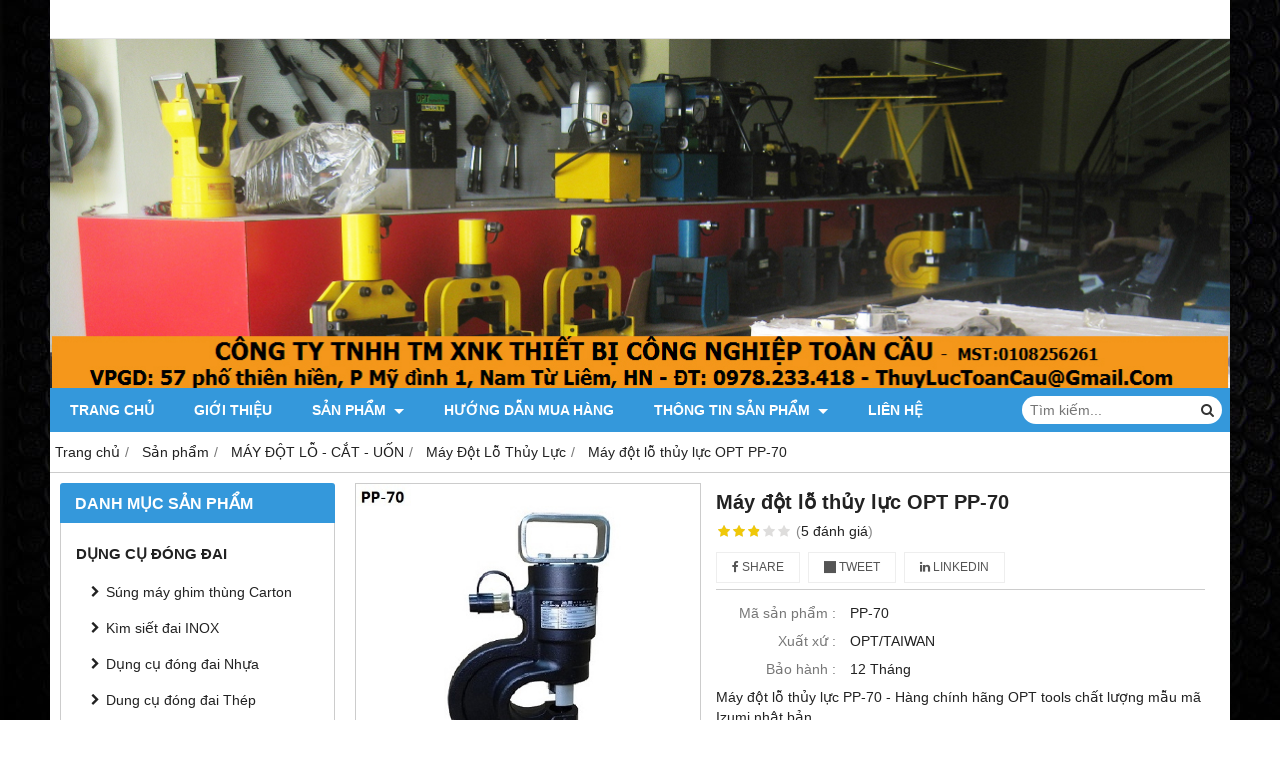

--- FILE ---
content_type: text/html; charset=utf-8
request_url: https://thuyluctoancau.com/may-dot-lo-thuy-luc-opt-pp-70-529391.html
body_size: 10655
content:
<!DOCTYPE html PUBLIC "-//W3C//DTD XHTML 1.0 Transitional//EN" "http://www.w3.org/TR/xhtml1/DTD/xhtml1-transitional.dtd"><html lang="vi" xmlns="http://www.w3.org/1999/xhtml"><head lang="vi" xml:lang="vi" xmlns:fb="http://ogp.me/ns/fb#">
    <meta charset="utf-8" />
    <meta http-equiv="content-type" content="text/html; charset=UTF-8" />
    <meta name="content-language" content="vi" />
    <meta http-equiv="X-UA-Compatible" content="IE=edge" />
    <link rel="shortcut icon" href="https://drive.gianhangvn.com/file/logo-cty-2376743j20930.jpg" />
    <meta name="robots" content="index, follow" />
    <meta name="robots" content="noodp, noydir" />
    <meta name="googlebot" content="index, follow" />
    <meta name="msnbot" content="index, follow" />
    <meta name="revisit-after" content="1 days" />
    <meta name="copyright" content="Copyright 2025" />
    <meta name="google-site-verification" content="mJWEQMzKN8C_Xwq8sJIRV52DRC5Azn2hqj6xAQkKiQI" />
    <!-- Global site tag (gtag.js) - Google Analytics -->
    <script async src="https://www.googletagmanager.com/gtag/js?id=UA-63936137-2"></script>
    <script>
        window.dataLayer = window.dataLayer || [];
        function gtag() { dataLayer.push(arguments); }
        gtag('js', new Date());
        gtag('config', 'UA-63936137-2');
    </script>
    <title>Máy đột lỗ thủy lực Opt PP-70 - ThuyLucToanCau.Com</title>
    <meta name="description" content="Máy đột lỗ thủy lực PP-70 chính hãng Opt - Taiwan là Máy đột lỗ cầm tay gọn nhẹ công lực cao, Chuyên Máy đột lỗ thủy lực Nhập từ hãng Tlp Opt giá tốt nhất" />
    <meta property="og:type" content="product" />
    <meta property="og:title" content="Máy đột lỗ thủy lực Opt PP-70 - ThuyLucToanCau.Com" />
    <meta property="og:description" content="Máy đột lỗ thủy lực PP-70 chính hãng Opt - Taiwan là Máy đột lỗ cầm tay gọn nhẹ công lực cao, Chuyên Máy đột lỗ thủy lực Nhập từ hãng Tlp Opt giá tốt nhất" />
    <meta property="og:url" content="https://thuyluctoancau.com/may-dot-lo-thuy-luc-opt-pp-70-529391.html" />
    <meta property="og:image" content="https://drive.gianhangvn.com/image/may-dot-lo-thuy-luc-opt-pp-70-433542j20930.jpg" />
    <meta property="og:image:type" content="image/jpg" />
    <meta property="og:image:width" content="945" />
    <meta property="og:image:height" content="351" />
    <meta property="og:image:alt" content="Máy đột lỗ thủy lực Opt PP-70 - ThuyLucToanCau.Com" />
    <link rel="canonical" href="https://thuyluctoancau.com/may-dot-lo-thuy-luc-opt-pp-70-529391.html" />
    <meta name="viewport" content="width=device-width, initial-scale=1" />
    <link rel="stylesheet" href="https://cloud.gianhangvn.com/css/common.min.css?v19">
    <link rel="stylesheet" href="https://cloud.gianhangvn.com/templates/0014/skin03/css/style.css">

</head>
<body>
    
    <section class="top group">
        <div class="container group">
            
        </div>
    </section>
    <section class="header group">
        <div class="container group">
            <div class="logo">
        <a title="" href=""><img class="img-logo lazyload" alt="" data-src="https://drive.gianhangvn.com/image/thuyluc-logo12-462040f20930-528182j20930.jpg" /></a>
    </div>
    <div class="banner">
        <a title="" href=""><img class="img-banner lazyload" alt="" data-src="https://drive.gianhangvn.com/image/image-1896709j20930.jpg" /></a>
    </div>
        </div>
    </section>
    <section class="menu group">
        <div class="container group">
            <a href="javascript:void(0);" class="navbar-toggle" data-toggle="collapse" data-target="#nav-menu-top"><span class="fa fa-bars"></span></a>
    <div class="navbar-collapse collapse" id="nav-menu-top">
        <ul class="nav navbar-nav">
                    <li>
                            <a href="/" title="Trang chủ">Trang chủ</a>
                        </li><li>
                            <a href="/gioi-thieu-329452n.html" title="Giới thiệu">Giới thiệu</a>
                        </li><li>
                            <a href="/san-pham.html" title="Sản phẩm">Sản phẩm <span class="caret"></span></a>
                <ul class="dropdown-menu">
                    <li>
                            <a href="/dung-cu-dong-dai-330404s.html" title="DỤNG CỤ ĐÓNG ĐAI">DỤNG CỤ ĐÓNG ĐAI <span class="caret"></span></a>
                <ul class="dropdown-menu">
                    <li>
                            <a href="/sung-may-ghim-thung-carton-330405s.html" title="Súng máy ghim thùng Carton">Súng máy ghim thùng Carton</a>
                        </li><li>
                            <a href="/kim-siet-dai-inox-330410s.html" title="Kìm siết đai INOX">Kìm siết đai INOX</a>
                        </li><li>
                            <a href="/dung-cu-dong-dai-nhua-330406s.html" title="Dụng cụ đóng đai Nhựa">Dụng cụ đóng đai Nhựa</a>
                        </li><li>
                            <a href="/dung-cu-dong-dai-thep-330407s.html" title="Dung cụ đóng đai Thép">Dung cụ đóng đai Thép</a>
                        </li><li>
                            <a href="/may-dong-dai-thep-khi-nen-332270s.html" title="Máy đóng đai thép khí nén">Máy đóng đai thép khí nén</a>
                        </li><li>
                            <a href="/keo-cat-day-dai-kim-kep-bo-dai-330408s.html" title="Kéo cắt dây đai, Kìm kẹp bọ đai">Kéo cắt dây đai, Kìm kẹp bọ đai</a>
                        </li>
                </ul>
                        </li><li>
                            <a href="/dung-cu-ep-dau-cos-330412s.html" title="DỤNG CỤ -  ÉP ĐẦU COS">DỤNG CỤ -  ÉP ĐẦU COS <span class="caret"></span></a>
                <ul class="dropdown-menu">
                    <li>
                            <a href="/kim-bam-cos-330411s.html" title="KÌM BẤM COS">KÌM BẤM COS</a>
                        </li><li>
                            <a href="/kim-ep-cos-thuy-luc-330413s.html" title="KÌM ÉP COS THỦY LỰC">KÌM ÉP COS THỦY LỰC</a>
                        </li><li>
                            <a href="/dau-ep-cos-thuy-luc-330414s.html" title="ĐẦU ÉP COS THỦY LỰC">ĐẦU ÉP COS THỦY LỰC</a>
                        </li><li>
                            <a href="/may-ep-cos-thuy-luc-pin-330415s.html" title="MÁY ÉP COS THỦY LỰC-PIN">MÁY ÉP COS THỦY LỰC-PIN</a>
                        </li>
                </ul>
                        </li><li>
                            <a href="/dung-cu-cat-cap-330416s.html" title="DỤNG CỤ - CẮT CÁP">DỤNG CỤ - CẮT CÁP <span class="caret"></span></a>
                <ul class="dropdown-menu">
                    <li>
                            <a href="/kim-cat-cap-330420s.html" title="KÌM CẮT CÁP">KÌM CẮT CÁP</a>
                        </li><li>
                            <a href="/kim-cat-cap-thuy-luc-330417s.html" title="KÌM CẮT CÁP THỦY LỰC">KÌM CẮT CÁP THỦY LỰC</a>
                        </li><li>
                            <a href="/dau-cat-cap-thuy-luc-330418s.html" title="ĐẦU CẮT CÁP THỦY LỰC">ĐẦU CẮT CÁP THỦY LỰC</a>
                        </li><li>
                            <a href="/may-cat-cap-thuy-luc-pin-330419s.html" title="MÁY CẮT CÁP THỦY LỰC-PIN">MÁY CẮT CÁP THỦY LỰC-PIN</a>
                        </li>
                </ul>
                        </li><li>
                            <a href="/dung-cu-cat-sat-thep-332201s.html" title="DỤNG CỤ - CẮT SẮT THÉP">DỤNG CỤ - CẮT SẮT THÉP <span class="caret"></span></a>
                <ul class="dropdown-menu">
                    <li>
                            <a href="/kim-cat-sat-thuy-luc-330422s.html" title="KÌM CẮT SẮT THỦY LỰC">KÌM CẮT SẮT THỦY LỰC</a>
                        </li><li>
                            <a href="/may-cat-sat-thuy-luc-332202s.html" title="MÁY CẮT SẮT THỦY LỰC">MÁY CẮT SẮT THỦY LỰC</a>
                        </li>
                </ul>
                        </li><li>
                            <a href="/may-dot-lo-cat-uon-330425s.html" title="MÁY ĐỘT LỖ - CẮT - UỐN">MÁY ĐỘT LỖ - CẮT - UỐN <span class="caret"></span></a>
                <ul class="dropdown-menu">
                    <li>
                            <a href="/may-dot-lo-thuy-luc-330426s.html" title="Máy Đột Lỗ Thủy Lực">Máy Đột Lỗ Thủy Lực</a>
                        </li><li>
                            <a href="/dau-cat-thanh-cai-thuy-luc-330427s.html" title="Đầu CẮT thanh cái thủy lực">Đầu CẮT thanh cái thủy lực</a>
                        </li><li>
                            <a href="/dau-uon-thanh-cai-thuy-luc-330428s.html" title="Đầu UỐN thanh cái thủy lực">Đầu UỐN thanh cái thủy lực</a>
                        </li><li>
                            <a href="/may-gia-cong-thanh-cai-330429s.html" title="MÁY GIA CÔNG THANH CÁI">MÁY GIA CÔNG THANH CÁI</a>
                        </li><li>
                            <a href="/may-dot-lo-ton-thuy-luc-330430s.html" title="Máy Đột lỗ tôn thủy lực">Máy Đột lỗ tôn thủy lực</a>
                        </li>
                </ul>
                        </li><li>
                            <a href="/may-uon-ong-thuy-luc-330431s.html" title="MÁY UỐN ỐNG THỦY LỰC">MÁY UỐN ỐNG THỦY LỰC</a>
                        </li><li>
                            <a href="/bom-thuy-luc-329958s.html" title="BƠM THỦY LỰC">BƠM THỦY LỰC <span class="caret"></span></a>
                <ul class="dropdown-menu">
                    <li>
                            <a href="/bom-tay-thuy-luc-330423s.html" title="BƠM TAY THỦY LỰC">BƠM TAY THỦY LỰC</a>
                        </li><li>
                            <a href="/may-bom-thuy-luc-330424s.html" title="MÁY BƠM THỦY LỰC">MÁY BƠM THỦY LỰC</a>
                        </li>
                </ul>
                        </li><li>
                            <a href="/cao-kich-thuy-luc-330433s.html" title="CẢO, KÍCH THỦY LỰC">CẢO, KÍCH THỦY LỰC <span class="caret"></span></a>
                <ul class="dropdown-menu">
                    <li>
                            <a href="/vam-cao-thuy-luc-3-chau-331540s.html" title="Vam Cảo Thủy Lực 3 chấu">Vam Cảo Thủy Lực 3 chấu</a>
                        </li><li>
                            <a href="/kich-thuy-luc-332247s.html" title="Kích Thủy Lực">Kích Thủy Lực</a>
                        </li>
                </ul>
                        </li><li>
                            <a href="/thiet-bi-nang-ha-330432s.html" title="THIẾT BỊ NÂNG HẠ">THIẾT BỊ NÂNG HẠ <span class="caret"></span></a>
                <ul class="dropdown-menu">
                    <li>
                            <a href="/pa-lang-xich-pa-lang-cap-331731s.html" title="Pa lăng Xích, Pa lăng Cáp">Pa lăng Xích, Pa lăng Cáp</a>
                        </li><li>
                            <a href="/coc-kep-cap-kep-ton-331773s.html" title="Cóc kẹp cáp, Kẹp Tôn">Cóc kẹp cáp, Kẹp Tôn</a>
                        </li><li>
                            <a href="/puly-rong-roc-331774s.html" title="Puly Ròng rọc">Puly Ròng rọc</a>
                        </li>
                </ul>
                        </li><li>
                            <a href="/thiet-bi-thuy-luc-izumi-330401s.html" title="THIẾT BỊ THỦY LỰC IZUMI">THIẾT BỊ THỦY LỰC IZUMI <span class="caret"></span></a>
                <ul class="dropdown-menu">
                    <li>
                            <a href="/may-kim-ep-cos-thuy-luc-izumi-330402s.html" title="Máy, Kìm ép cos thủy lực Izumi">Máy, Kìm ép cos thủy lực Izumi</a>
                        </li><li>
                            <a href="/may-kim-cat-cap-thuy-luc-izumi-330403s.html" title="Máy, Kìm cắt cáp thủy lực Izumi">Máy, Kìm cắt cáp thủy lực Izumi</a>
                        </li>
                </ul>
                        </li><li>
                            <a href="/co-le-bo-co-le-bo-khau-330434s.html" title="CỜ LÊ - BỘ CỜ LÊ - BỘ KHẨU">CỜ LÊ - BỘ CỜ LÊ - BỘ KHẨU</a>
                        </li><li>
                            <a href="/dung-cu-vien-thong-330436s.html" title="DỤNG CỤ VIỄN THÔNG">DỤNG CỤ VIỄN THÔNG</a>
                        </li><li>
                            <a href="/thiet-bi-khac-phu-kien-330437s.html" title="THIẾT BỊ KHÁC- PHỤ KIỆN">THIẾT BỊ KHÁC- PHỤ KIỆN</a>
                        </li>
                </ul>
                        </li><li>
                            <a href="/huong-dan-mua-hang-329454n.html" title="Hướng dẫn mua hàng">Hướng dẫn mua hàng</a>
                        </li><li>
                            <a href="/thong-tin-san-pham-329455t.html" title="Thông tin Sản Phẩm">Thông tin Sản Phẩm <span class="caret"></span></a>
                <ul class="dropdown-menu">
                    <li>
                            <a href="/kich-thuy-luc-346690t.html" title="KÍCH THỦY LỰC">KÍCH THỦY LỰC</a>
                        </li><li>
                            <a href="/cao-thuy-luc-346691t.html" title="CẢO THỦY LỰC">CẢO THỦY LỰC</a>
                        </li><li>
                            <a href="/may-gia-cong-thanh-cai-dot-cat-uon-347357t.html" title="Máy gia công thanh cái - Đột Cắt Uốn">Máy gia công thanh cái - Đột Cắt Uốn</a>
                        </li><li>
                            <a href="/kien-thuc-bo-nguon-bom-thuy-luc-375502t.html" title="KIẾN THỨC BỘ NGUỒN BƠM THỦY LỰC">KIẾN THỨC BỘ NGUỒN BƠM THỦY LỰC</a>
                        </li>
                </ul>
                        </li><li>
                            <a href="/lien-he.html" title="Liên hệ">Liên hệ</a>
                        </li>
                </ul>
    </div>
    <div class="search-box">
        <input type="text" class="text-search" placeholder="Tìm kiếm..." data-field="keyword" data-required="1" data-min="2" data-lang="master_search" />
        <button type="button" class="btn btn-search"><i class="fa fa-search"></i></button>
    </div>
        </div>
    </section>
    <section class="pathpage group">
        <div class="container group">
                    <ol class="breadcrumb" itemscope itemtype="https://schema.org/BreadcrumbList">
            <li itemprop="itemListElement" itemscope itemtype="https://schema.org/ListItem">
                    <a title="Trang chủ" itemtype="https://schema.org/Thing" itemprop="item" href="/"><span itemprop="name"><span data-lang='bc_home'>Trang chủ</span></span></a>
                    <meta itemprop="position" content="1">
                </li><li itemprop="itemListElement" itemscope itemtype="https://schema.org/ListItem">
                    <a title="Sản phẩm" itemtype="https://schema.org/Thing" itemprop="item" href="/san-pham.html"><span itemprop="name">Sản phẩm</span></a>
                    <meta itemprop="position" content="2">
                </li><li itemprop="itemListElement" itemscope itemtype="https://schema.org/ListItem">
                    <a title="MÁY ĐỘT LỖ - CẮT - UỐN" itemtype="https://schema.org/Thing" itemprop="item" href="/may-dot-lo-cat-uon-330425s.html"><span itemprop="name">MÁY ĐỘT LỖ - CẮT - UỐN</span></a>
                    <meta itemprop="position" content="3">
                </li><li itemprop="itemListElement" itemscope itemtype="https://schema.org/ListItem">
                    <a title="Máy Đột Lỗ Thủy Lực" itemtype="https://schema.org/Thing" itemprop="item" href="/may-dot-lo-thuy-luc-330426s.html"><span itemprop="name">Máy Đột Lỗ Thủy Lực</span></a>
                    <meta itemprop="position" content="4">
                </li><li itemprop="itemListElement" itemscope itemtype="https://schema.org/ListItem">
                    <a title="Máy đột lỗ thủy lực OPT PP-70" itemtype="https://schema.org/Thing" itemprop="item" href="https://thuyluctoancau.com/may-dot-lo-thuy-luc-opt-pp-70-529391.html"><span itemprop="name">Máy đột lỗ thủy lực OPT PP-70</span></a>
                    <meta itemprop="position" content="5">
                </li>
        </ol>

        </div>
    </section>
    <section class="main group">
        <div class="container group">
            <div class="row">
                <div class="col-lg-3 col-left"><div class="box box-left">
        <div class="box-header collapse-title">
            <p class="box-title">Danh mục sản phẩm</p>
        </div>
        <div class="box-content group collapse-content">  
            <ul class="nav vertical-menu has-block">
                        <li>
                                <a href="/dung-cu-dong-dai-330404s.html" title="DỤNG CỤ ĐÓNG ĐAI">DỤNG CỤ ĐÓNG ĐAI <span class="caret"></span></a>
                    <ul class="dropdown-menu">
                        <li>
                                <a href="/sung-may-ghim-thung-carton-330405s.html" title="Súng máy ghim thùng Carton">Súng máy ghim thùng Carton</a>
                            </li><li>
                                <a href="/kim-siet-dai-inox-330410s.html" title="Kìm siết đai INOX">Kìm siết đai INOX</a>
                            </li><li>
                                <a href="/dung-cu-dong-dai-nhua-330406s.html" title="Dụng cụ đóng đai Nhựa">Dụng cụ đóng đai Nhựa</a>
                            </li><li>
                                <a href="/dung-cu-dong-dai-thep-330407s.html" title="Dung cụ đóng đai Thép">Dung cụ đóng đai Thép</a>
                            </li><li>
                                <a href="/may-dong-dai-thep-khi-nen-332270s.html" title="Máy đóng đai thép khí nén">Máy đóng đai thép khí nén</a>
                            </li><li>
                                <a href="/keo-cat-day-dai-kim-kep-bo-dai-330408s.html" title="Kéo cắt dây đai, Kìm kẹp bọ đai">Kéo cắt dây đai, Kìm kẹp bọ đai</a>
                            </li><li>
                                <a href="/xe-ra-day-dai-day-dai-cac-loai-330409s.html" title="Xe ra dây đai, dây đai các loại">Xe ra dây đai, dây đai các loại</a>
                            </li>
                    </ul>
                            </li><li>
                                <a href="/dung-cu-ep-dau-cos-330412s.html" title="DỤNG CỤ -  ÉP ĐẦU COS">DỤNG CỤ -  ÉP ĐẦU COS <span class="caret"></span></a>
                    <ul class="dropdown-menu">
                        <li>
                                <a href="/kim-bam-cos-330411s.html" title="KÌM BẤM COS">KÌM BẤM COS</a>
                            </li><li>
                                <a href="/kim-ep-cos-thuy-luc-330413s.html" title="KÌM ÉP COS THỦY LỰC">KÌM ÉP COS THỦY LỰC</a>
                            </li><li>
                                <a href="/dau-ep-cos-thuy-luc-330414s.html" title="ĐẦU ÉP COS THỦY LỰC">ĐẦU ÉP COS THỦY LỰC</a>
                            </li><li>
                                <a href="/may-ep-cos-thuy-luc-pin-330415s.html" title="MÁY ÉP COS THỦY LỰC-PIN">MÁY ÉP COS THỦY LỰC-PIN</a>
                            </li>
                    </ul>
                            </li><li>
                                <a href="/dung-cu-cat-cap-330416s.html" title="DỤNG CỤ - CẮT CÁP">DỤNG CỤ - CẮT CÁP <span class="caret"></span></a>
                    <ul class="dropdown-menu">
                        <li>
                                <a href="/kim-cat-cap-330420s.html" title="KÌM CẮT CÁP">KÌM CẮT CÁP</a>
                            </li><li>
                                <a href="/kim-cat-cap-thuy-luc-330417s.html" title="KÌM CẮT CÁP THỦY LỰC">KÌM CẮT CÁP THỦY LỰC</a>
                            </li><li>
                                <a href="/dau-cat-cap-thuy-luc-330418s.html" title="ĐẦU CẮT CÁP THỦY LỰC">ĐẦU CẮT CÁP THỦY LỰC</a>
                            </li><li>
                                <a href="/may-cat-cap-thuy-luc-pin-330419s.html" title="MÁY CẮT CÁP THỦY LỰC-PIN">MÁY CẮT CÁP THỦY LỰC-PIN</a>
                            </li>
                    </ul>
                            </li><li>
                                <a href="/dung-cu-cat-sat-thep-332201s.html" title="DỤNG CỤ - CẮT SẮT THÉP">DỤNG CỤ - CẮT SẮT THÉP <span class="caret"></span></a>
                    <ul class="dropdown-menu">
                        <li>
                                <a href="/kim-cat-sat-thuy-luc-330422s.html" title="KÌM CẮT SẮT THỦY LỰC">KÌM CẮT SẮT THỦY LỰC</a>
                            </li><li>
                                <a href="/may-cat-sat-thuy-luc-332202s.html" title="MÁY CẮT SẮT THỦY LỰC">MÁY CẮT SẮT THỦY LỰC</a>
                            </li>
                    </ul>
                            </li><li>
                                <a href="/may-dot-lo-cat-uon-330425s.html" title="MÁY ĐỘT LỖ - CẮT - UỐN">MÁY ĐỘT LỖ - CẮT - UỐN <span class="caret"></span></a>
                    <ul class="dropdown-menu">
                        <li>
                                <a href="/may-dot-lo-thuy-luc-330426s.html" title="Máy Đột Lỗ Thủy Lực">Máy Đột Lỗ Thủy Lực</a>
                            </li><li>
                                <a href="/dau-cat-thanh-cai-thuy-luc-330427s.html" title="Đầu CẮT thanh cái thủy lực">Đầu CẮT thanh cái thủy lực</a>
                            </li><li>
                                <a href="/dau-uon-thanh-cai-thuy-luc-330428s.html" title="Đầu UỐN thanh cái thủy lực">Đầu UỐN thanh cái thủy lực</a>
                            </li><li>
                                <a href="/may-gia-cong-thanh-cai-330429s.html" title="MÁY GIA CÔNG THANH CÁI">MÁY GIA CÔNG THANH CÁI</a>
                            </li><li>
                                <a href="/may-dot-lo-ton-thuy-luc-330430s.html" title="Máy Đột lỗ tôn thủy lực">Máy Đột lỗ tôn thủy lực</a>
                            </li>
                    </ul>
                            </li><li>
                                <a href="/may-uon-ong-thuy-luc-330431s.html" title="MÁY UỐN ỐNG THỦY LỰC">MÁY UỐN ỐNG THỦY LỰC</a>
                            </li><li>
                                <a href="/bom-thuy-luc-329958s.html" title="BƠM THỦY LỰC">BƠM THỦY LỰC <span class="caret"></span></a>
                    <ul class="dropdown-menu">
                        <li>
                                <a href="/bom-tay-thuy-luc-330423s.html" title="BƠM TAY THỦY LỰC">BƠM TAY THỦY LỰC</a>
                            </li><li>
                                <a href="/may-bom-thuy-luc-330424s.html" title="MÁY BƠM THỦY LỰC">MÁY BƠM THỦY LỰC</a>
                            </li>
                    </ul>
                            </li><li>
                                <a href="/cao-kich-thuy-luc-330433s.html" title="CẢO, KÍCH THỦY LỰC">CẢO, KÍCH THỦY LỰC <span class="caret"></span></a>
                    <ul class="dropdown-menu">
                        <li>
                                <a href="/vam-cao-thuy-luc-3-chau-331540s.html" title="Vam Cảo Thủy Lực 3 chấu">Vam Cảo Thủy Lực 3 chấu</a>
                            </li><li>
                                <a href="/kich-thuy-luc-332247s.html" title="Kích Thủy Lực">Kích Thủy Lực</a>
                            </li>
                    </ul>
                            </li><li>
                                <a href="/thiet-bi-nang-ha-330432s.html" title="THIẾT BỊ NÂNG HẠ">THIẾT BỊ NÂNG HẠ <span class="caret"></span></a>
                    <ul class="dropdown-menu">
                        <li>
                                <a href="/pa-lang-xich-pa-lang-cap-331731s.html" title="Pa lăng Xích, Pa lăng Cáp">Pa lăng Xích, Pa lăng Cáp</a>
                            </li><li>
                                <a href="/coc-kep-cap-kep-ton-331773s.html" title="Cóc kẹp cáp, Kẹp Tôn">Cóc kẹp cáp, Kẹp Tôn</a>
                            </li><li>
                                <a href="/puly-rong-roc-331774s.html" title="Puly Ròng rọc">Puly Ròng rọc</a>
                            </li>
                    </ul>
                            </li><li>
                                <a href="/thiet-bi-thuy-luc-izumi-330401s.html" title="THIẾT BỊ THỦY LỰC IZUMI">THIẾT BỊ THỦY LỰC IZUMI <span class="caret"></span></a>
                    <ul class="dropdown-menu">
                        <li>
                                <a href="/may-kim-ep-cos-thuy-luc-izumi-330402s.html" title="Máy, Kìm ép cos thủy lực Izumi">Máy, Kìm ép cos thủy lực Izumi</a>
                            </li><li>
                                <a href="/may-kim-cat-cap-thuy-luc-izumi-330403s.html" title="Máy, Kìm cắt cáp thủy lực Izumi">Máy, Kìm cắt cáp thủy lực Izumi</a>
                            </li>
                    </ul>
                            </li><li>
                                <a href="/co-le-bo-co-le-bo-khau-330434s.html" title="CỜ LÊ - BỘ CỜ LÊ - BỘ KHẨU">CỜ LÊ - BỘ CỜ LÊ - BỘ KHẨU</a>
                            </li><li>
                                <a href="/dung-cu-vien-thong-330436s.html" title="DỤNG CỤ VIỄN THÔNG">DỤNG CỤ VIỄN THÔNG</a>
                            </li><li>
                                <a href="/thiet-bi-khac-phu-kien-330437s.html" title="THIẾT BỊ KHÁC- PHỤ KIỆN">THIẾT BỊ KHÁC- PHỤ KIỆN</a>
                            </li><li>
                                <a href="/dung-cu-dien-vien-thong-349328s.html" title="DỤNG CỤ ĐIỆN - VIỄN THÔNG">DỤNG CỤ ĐIỆN - VIỄN THÔNG <span class="caret"></span></a>
                    <ul class="dropdown-menu">
                        <li>
                                <a href="/kim-tuot-day-dien-soi-quang-349329s.html" title="Kìm tuốt dây điện - sợi quang">Kìm tuốt dây điện - sợi quang</a>
                            </li><li>
                                <a href="/dung-cu-boc-tach-vo-got-dau-cap-330435s.html" title="Dụng cụ bóc tách vỏ - Gọt đầu cáp">Dụng cụ bóc tách vỏ - Gọt đầu cáp</a>
                            </li><li>
                                <a href="/ghi-luon-keo-cap-day-moi-dien-349331s.html" title="Ghi luồn kéo cáp - dây mồi điện">Ghi luồn kéo cáp - dây mồi điện</a>
                            </li><li>
                                <a href="/co-le-to-vit-phu-kien-khac-349332s.html" title="Cờ lê, to vít - phụ kiện khác">Cờ lê, to vít - phụ kiện khác</a>
                            </li>
                    </ul>
                            </li>
                    </ul>
        </div>
    </div><div class="box box-left">
        <div class="box-header collapse-title">
            <p class="box-title">Hổ trợ trực tuyến</p>
        </div>
        <div class="box-content group is-padding collapse-content">
                                <div class="support-online">
                        <img class="img-responsive lazyload" alt="Hỗ trợ kỹ thuật &amp; Kinh Doanh - 0978.233.418" data-src="https://drive.gianhangvn.com/image/zalo.png" />
                        <p class="online-text">Hỗ trợ kỹ thuật &amp; Kinh Doanh - 0978.233.418</p>
                    </div>
                    <div class="support-online">
                        <img class="img-responsive lazyload" alt="Email: ThuyLucToanCau@Gmail.com" data-src="https://drive.gianhangvn.com/image/email.png" />
                        <p class="online-text">Email: ThuyLucToanCau@Gmail.com</p>
                    </div>

        </div>
    </div><div class="box box-left">
        <div class="box-header collapse-title">
            <p class="box-title">Fanpage Facebook</p>
        </div>
        <div class="box-content group is-padding collapse-content" style="overflow:hidden;">
        </div>
    </div><div class="box box-left">
        <div class="box-header collapse-title">
            <p class="box-title">Liên kết website</p>
        </div>
        <div class="box-content group is-padding collapse-content">
                <ul class="list-group">
                                                <li><a class="arrow" href="http://thuyluctoancau.gianhangvn.com/" title="Thiết bị thuỷ lực - Nâng hạ" target="_blank" rel="dofollow">Thiết bị thuỷ lực - Nâng hạ</a></li>
                            <li><a class="arrow" href="https://www.youtube.com/channel/UCNL1i_GPXrJ6BgW1SIDQNnA/videos" title="Kênh YOUTUBE" target="_blank" rel="dofollow">Kênh YOUTUBE</a></li>

                </ul>
        </div>
    </div><div class="box box-left">
        <div class="box-header collapse-title">
            <p class="box-title">Thống kê</p>
        </div>
        <div class="box-content group is-padding collapse-content">
            <ul class="list-group statistic">
                <li id="statistic-online">
                    <span class="statistic-text" data-lang="md_statistic_online">Đang online</span>
                    <span class="statistic-number" data-field="onlinetraffics">0</span>
                </li>
                <li id="statistic-today">
                    <span class="statistic-text today" data-lang="md_statistic_today">Hôm nay</span>
                    <span class="statistic-number" data-field="todaytraffics">0</span>
                </li>
                <li id="statistic-yesterday">
                    <span class="statistic-text yesterday" data-lang="md_statistic_yesterday">Hôm qua</span>
                    <span class="statistic-number" data-field="yesterdaytraffics">0</span>
                </li>
                <li id="statistic-week">
                    <span class="statistic-text week" data-lang="md_statistic_week">Trong tuần</span>
                    <span class="statistic-number" data-field="weektraffics">0</span>
                </li>
                <li id="statistic-month">
                    <span class="statistic-text month" data-lang="md_statistic_month">Trong tháng</span>
                    <span class="statistic-number" data-field="monthtraffics">0</span>
                </li>
                <li id="statistic-sum">
                    <span class="statistic-text total" data-lang="md_statistic_sum">Tổng cộng</span>
                    <span class="statistic-number" data-field="totaltraffics">0</span>
                </li>
            </ul>
        </div>
    </div></div>
                <div class="col-lg-9 col-right">
                    <div class="primary-product group">
        <div class="col col-product-slider">
                <div class="image-block">
                    <a data-fancybox="gallery" data-caption="" title="Máy đột lỗ thủy lực OPT PP-70" href="https://drive.gianhangvn.com/image/may-dot-lo-thuy-luc-opt-pp-70-433542j20930.jpg"><img data-toggle="magnify" class="img-fullwidth" alt="Máy đột lỗ thủy lực OPT PP-70" src="https://drive.gianhangvn.com/image/may-dot-lo-thuy-luc-opt-pp-70-433542j20930.jpg" /></a>
                </div>
                <div class="thumb-list">
                    <div class="owl-carousel owl-theme slider-product" data-target=".image-block">
                        <div class="item" data-href="https://drive.gianhangvn.com/image/may-dot-lo-thuy-luc-opt-pp-70-433542j20930.jpg"><img class="img-fullwidth lazyload" alt="Máy đột lỗ thủy lực OPT PP-70" data-src="https://drive.gianhangvn.com/image/may-dot-lo-thuy-luc-opt-pp-70-433542j20930x3.jpg" /></div><div class="item" data-href="https://drive.gianhangvn.com/image/may-dot-lo-thuy-luc-pp-70-1-433543j20930.jpg"><img class="img-fullwidth lazyload" alt="Máy đột lỗ thủy lực OPT PP-70" data-src="https://drive.gianhangvn.com/image/may-dot-lo-thuy-luc-pp-70-1-433543j20930x3.jpg" /></div>
                    </div>
                </div>
        </div>
        <div class="col col-product-detail">
            <h1 class="product-name">Máy đột lỗ thủy lực OPT PP-70</h1>
            <p class="rating">
                <span class="rating-box">
                    <i class="star"></i><i class="star"></i><i class="star"></i><i class="star"></i><i class="star"></i>
                    <span style="width:56.00%"><i class="star"></i><i class="star"></i><i class="star"></i><i class="star"></i><i class="star"></i></span>
                </span>
                <span class="rating-value">(<a class="linkscroll" href="#reviewcontent">5 <span data-lang="detailproduct_review_label">đánh giá</span></a>)</span>
            </p>
    <div class="social-sharing" data-name="Máy đột lỗ thủy lực OPT PP-70" data-url="https://thuyluctoancau.com/may-dot-lo-thuy-luc-opt-pp-70-529391.html">
        <a class="btn btn-facebook" data-type="facebook" href="javascript:void(0)"><i class="fa fa-facebook"></i> Share</a>
        <a class="btn btn-twitter" data-type="twitter" href="javascript:void(0)"><i class="fa fa-twitter"></i> Tweet</a>
        <a class="btn btn-linkedin" data-type="linkedin" href="javascript:void(0)"><i class="fa fa-linkedin"></i> Linkedin</a>
    </div>
                <p class="product-row">
                    <label data-lang="detailproduct_idproduct">Mã sản phẩm :</label>
                    <span>PP-70</span>
                </p>
                <p class="product-row">
                    <label data-lang="detailproduct_production">Xuất xứ :</label>
                    <span>OPT/TAIWAN</span>
                </p>
                <p class="product-row">
                    <label data-lang="detailproduct_warranty">Bảo hành :</label>
                    <span>12 Tháng</span>
                </p>
            <div class="product-row detail-content">Máy đột lỗ thủy lực PP-70 - Hàng chính hãng OPT tools chất lượng mẫu mã Izumi nhật bản.</div>
            <div class="product-buy" id="form-product" data-id="529391" data-value="-1" data-url="https://thuyluctoancau.com/gio-hang.html">
                <p class="product-row">
                            <span class="product-price"></span>
                </p>
            </div>
        </div>
    </div>
    <div class="second-product group">
        <ul class="tabs group">
            <li class="active"><a role="tab" data-toggle="tab" href="#tabC01">Chi tiết</a></li>
        </ul>
        <div class="tab-content">
            <div role="tabpanel" class="tab-pane active" id="tabC01">
                    <div class="detail-content"><h3 style="text-align: center;">M&aacute;y&nbsp;đột lỗ&nbsp;thủy lực PP-70 - Đặc điểm nổi bật</h3>

<p>&nbsp;</p>

<ul>
	<li><strong>M&aacute;y đột lỗ thủy lực PP-70</strong> l&agrave; loại <strong>m&aacute;y đột lỗ cầm tay</strong> chất lượng đỉnh cao của h&atilde;ng Opt - Taiwan c&oacute; Thiết kế v&agrave; chất lượng kh&ocirc;ng thua k&eacute;m c&aacute;c sản phẩm <strong>đầu m&aacute;y đột</strong> c&ugrave;ng th&ocirc;ng số&nbsp;của h&atilde;ng Izumi nhật bản nhưng gi&aacute; th&agrave;nh lại chỉ bằng 1/3. Tuy chỉ 13 kg nhưng <strong>m&aacute;y đột lỗ PP-70</strong> lại c&oacute; một khả năng đột rất mạnh mẽ - Đột được dầm th&eacute;p, th&eacute;p tấm d&agrave;y 10mm v&agrave; nh&ocirc;m đồng d&agrave;y 13mm, rất thuận tiện mang v&aacute;c v&agrave; l&agrave;m việc ở m&ocirc;i trường l&agrave;m việc ở độ cao, Bạn sẽ thấy thật xứng đ&aacute;ng đồng tiền khi đầu tư <em>M&aacute;y đột lỗ thủy lực</em> n&agrave;y.&nbsp;</li>
</ul>

<p style="text-align: center;">H&atilde;y li&ecirc;n hệ ngay để được tư vấn v&agrave; b&aacute;o gi&aacute; c&aacute;c loại m&aacute;y đột ph&ugrave; hợp với nhu cầu của bạn !</p>

<p>&nbsp;</p>

<h3><strong>Th&ocirc;ng số:&nbsp;Đầu đột lỗ thủy lực PP-70</strong></h3>

<ul>
	<li>Lực đột Max: 30&nbsp;tấn - 700bar</li>
	<li>Họng đột s&acirc;u: 70 mm ( T&iacute;nh từ t&acirc;m mũi đột)</li>
	<li>Chiều d&agrave;y tấm đột: sắt th&eacute;p 10mm, Nh&ocirc;m đồng&nbsp;13mm</li>
	<li>Mũi đột đi k&egrave;m:&nbsp;&oslash;10.5,&nbsp;13.5,&nbsp;17.5,&nbsp;20.5mm</li>
	<li>Trọng lượng đầu đột:&nbsp;&nbsp;13 kg</li>
	<li>Sử dụng cần th&ecirc;m: <span style="color:#FF0000;">Bơm thủy lực</span></li>
</ul>

<table border="1" cellpadding="0" cellspacing="0">
	<tbody>
		<tr>
			<td>Model</td>
			<td><strong>PP-70</strong></td>
		</tr>
		<tr>
			<td>Output force</td>
			<td>30T</td>
		</tr>
		<tr>
			<td>Rated pressure</td>
			<td>700bar</td>
		</tr>
		<tr>
			<td>Throat depth</td>
			<td>70mm</td>
		</tr>
		<tr>
			<td>Max steel thickness</td>
			<td>10 - 13mm</td>
		</tr>
		<tr>
			<td>Dimensions</td>
			<td>90&times;220&times;360mm</td>
		</tr>
		<tr>
			<td>Dies</td>
			<td>&oslash;10.5,&nbsp;13.5,&nbsp;17.5,20.5mm</td>
		</tr>
		<tr>
			<td>Weight</td>
			<td>13kg</td>
		</tr>
	</tbody>
</table>

<p>&nbsp;</p>

<h3>&nbsp;H&igrave;nh ảnh Đầu&nbsp;M&aacute;y đột lỗ thủy lực&nbsp;PP-70 - Tại gian h&agrave;ng c&ocirc;ng ty<img  alt="Máy đột lỗ thủy lực PP-70, Đầu lỗ thủy lực pp-70 - Ảnh chụp sản phẩm" src="[data-uri]" style="line-height: 1.42857;" class="lazyload" data-src="https://drive.gianhangvn.com/image/dau-may-dot-lo-thuy-luc-pp-70-433541j20930.jpg"/></h3>

<p style="text-align: center;">&nbsp;</p>

<p>&nbsp;</p></div>
                </div>
        </div>
    </div>
    <div class="box box-right" id="reviewcontent">
        <div class="box-header">
            <p class="box-title" data-lang="detailproduct_review">Đánh giá sản phẩm</p>
        </div>
        <div class="box-content group is-padding">
            <div class="user-review">
                <span data-lang="detailproduct_review_title">Bình chọn sản phẩm:</span>
                <a href="javascript:void(0)" class="starrr" data-type="product" data-id="529391" data-value="0"></a>
            </div>
        </div>
    </div>
    <div class="box box-product group">
        <div class="box-header">
            <p class="box-title" data-lang="detailproduct_titlethesame">Sản phẩm cùng loại</p>
        </div>
        <div class="box-content group">
            <div class="row">
                <div class="col-6 col-md-3 col-product">
                        <div class="product group wrapper has-border">
    <div class="product-image">
        <a href="/may-dot-lo-ton-mang-cap-dung-pin-tct-swe-32-1461045.html" title="Máy đột lỗ tôn và máng cáp Dùng Pin TCT SWE-32"><img class="img-responsive lazyload" alt="Máy đột lỗ tôn và máng cáp Dùng Pin TCT SWE-32" data-src="https://drive.gianhangvn.com/image/may-dot-lo-ton-mang-cap-dung-pin-tct-swe-32-2658778j20930x3.jpg" /></a>
    </div>
    <div class="caption">
        <h3 class="name"><a href="/may-dot-lo-ton-mang-cap-dung-pin-tct-swe-32-1461045.html" title="Máy đột lỗ tôn và máng cáp Dùng Pin TCT SWE-32">Máy đột lỗ tôn và máng cáp Dùng Pin TCT SWE-32</a></h3>
        <div class="content-price">
                    <span class="price"></span>
        </div>
    </div>
                        </div>
                    </div><div class="col-6 col-md-3 col-product">
                        <div class="product group wrapper has-border">
    <div class="product-image">
        <a href="/dot-lo-ton-mang-cap-thuy-luc-syd-32f-1461044.html" title="Đầu đột lỗ tôn và máng cáp TCT SYD-32F dùng bơm rời."><img class="img-responsive lazyload" alt="Đầu đột lỗ tôn và máng cáp TCT SYD-32F dùng bơm rời." data-src="https://drive.gianhangvn.com/image/dot-lo-ton-mang-cap-thuy-luc-syd-32f-2658782j20930x3.jpg" /></a>
    </div>
    <div class="caption">
        <h3 class="name"><a href="/dot-lo-ton-mang-cap-thuy-luc-syd-32f-1461044.html" title="Đầu đột lỗ tôn và máng cáp TCT SYD-32F dùng bơm rời.">Đầu đột lỗ tôn và máng cáp TCT SYD-32F dùng bơm rời.</a></h3>
        <div class="content-price">
                    <span class="price"></span>
        </div>
    </div>
                        </div>
                    </div><div class="col-6 col-md-3 col-product">
                        <div class="product group wrapper has-border">
    <div class="product-image">
        <a href="/dung-cu-dot-lo-ton-mang-cap-syd-32-1460970.html" title="Dụng cụ đột lỗ tôn máng cáp TCT SYD-32"><img class="img-responsive lazyload" alt="Dụng cụ đột lỗ tôn máng cáp TCT SYD-32" data-src="https://drive.gianhangvn.com/image/dung-cu-dot-lo-ton-mang-cap-syd-32-2658777j20930x3.jpg" /></a>
    </div>
    <div class="caption">
        <h3 class="name"><a href="/dung-cu-dot-lo-ton-mang-cap-syd-32-1460970.html" title="Dụng cụ đột lỗ tôn máng cáp TCT SYD-32">Dụng cụ đột lỗ tôn máng cáp TCT SYD-32</a></h3>
        <div class="content-price">
                    <span class="price"></span>
        </div>
    </div>
                        </div>
                    </div><div class="col-6 col-md-3 col-product">
                        <div class="product group wrapper has-border">
    <div class="product-image">
        <a href="/may-dot-lo-cam-tay-tct-mip-25-day-10mm-1449213.html" title="Máy đột lỗ điện cầm tay MIP-25 dày 10mm"><img class="img-responsive lazyload" alt="Máy đột lỗ điện cầm tay MIP-25 dày 10mm" data-src="https://drive.gianhangvn.com/image/may-dot-lo-cam-tay-tct-mip-25-day-10mm-2588882j20930x3.jpg" /></a>
    </div>
    <div class="caption">
        <h3 class="name"><a href="/may-dot-lo-cam-tay-tct-mip-25-day-10mm-1449213.html" title="Máy đột lỗ điện cầm tay MIP-25 dày 10mm">Máy đột lỗ điện cầm tay MIP-25 dày 10mm</a></h3>
        <div class="content-price">
                    <span class="price"></span>
        </div>
    </div>
                        </div>
                    </div><div class="col-6 col-md-3 col-product">
                        <div class="product group wrapper has-border">
    <div class="product-image">
        <a href="/may-dot-lo-cam-tay-dung-pin-ld-20-1449212.html" title="Máy đột lỗ cầm tay dùng Pin LD-20 6mm"><img class="img-responsive lazyload" alt="Máy đột lỗ cầm tay dùng Pin LD-20 6mm" data-src="https://drive.gianhangvn.com/image/may-dot-lo-cam-tay-dung-pin-ld-20-2588889j20930x3.jpg" /></a>
    </div>
    <div class="caption">
        <h3 class="name"><a href="/may-dot-lo-cam-tay-dung-pin-ld-20-1449212.html" title="Máy đột lỗ cầm tay dùng Pin LD-20 6mm">Máy đột lỗ cầm tay dùng Pin LD-20 6mm</a></h3>
        <div class="content-price">
                    <span class="price"></span>
        </div>
    </div>
                        </div>
                    </div><div class="col-6 col-md-3 col-product">
                        <div class="product group wrapper has-border">
    <div class="product-image">
        <a href="/khuon-chay-coi-mui-may-dot-cam-tay-mhp-20-1421420.html" title="Khuôn, Chày cối mũi máy đột cầm tay MHP-20"><img class="img-responsive lazyload" alt="Khuôn, Chày cối mũi máy đột cầm tay MHP-20" data-src="https://drive.gianhangvn.com/image/khuon-chay-coi-mui-may-dot-cam-tay-mhp-20-2422439j20930x3.jpg" /></a>
    </div>
    <div class="caption">
        <h3 class="name"><a href="/khuon-chay-coi-mui-may-dot-cam-tay-mhp-20-1421420.html" title="Khuôn, Chày cối mũi máy đột cầm tay MHP-20">Khuôn, Chày cối mũi máy đột cầm tay MHP-20</a></h3>
        <div class="content-price">
                <span class="price">350 đ</span>
        </div>
            <a class="btn btn-addcart" href="javascript:void(0);" data-id="1421420" data-url="https://thuyluctoancau.com/gio-hang.html" title="Mua ngay" data-lang="btn_addcart">MUA NGAY</a>
    </div>
                        </div>
                    </div><div class="col-6 col-md-3 col-product">
                        <div class="product group wrapper has-border">
    <div class="product-image">
        <a href="/dau-may-dot-lo-thuy-luc-ch-200-1414774.html" title="Đầu máy đột lỗ thủy lực CH-200 200 Tấn 30mm"><img class="img-responsive lazyload" alt="Đầu máy đột lỗ thủy lực CH-200 200 Tấn 30mm" data-src="https://drive.gianhangvn.com/image/dau-may-dot-lo-thuy-luc-ch-200-2388496j20930x3.jpg" /></a>
    </div>
    <div class="caption">
        <h3 class="name"><a href="/dau-may-dot-lo-thuy-luc-ch-200-1414774.html" title="Đầu máy đột lỗ thủy lực CH-200 200 Tấn 30mm">Đầu máy đột lỗ thủy lực CH-200 200 Tấn 30mm</a></h3>
        <div class="content-price">
                    <span class="price"></span>
        </div>
    </div>
                        </div>
                    </div><div class="col-6 col-md-3 col-product">
                        <div class="product group wrapper has-border">
    <div class="product-image">
        <a href="/dau-may-dot-lo-thuy-luc-ch-150-1414773.html" title="Đầu máy đột lỗ thủy lực CH-150 150 tấn 25mm"><img class="img-responsive lazyload" alt="Đầu máy đột lỗ thủy lực CH-150 150 tấn 25mm" data-src="https://drive.gianhangvn.com/image/dau-may-dot-lo-thuy-luc-ch-150-2388486j20930x3.jpg" /></a>
    </div>
    <div class="caption">
        <h3 class="name"><a href="/dau-may-dot-lo-thuy-luc-ch-150-1414773.html" title="Đầu máy đột lỗ thủy lực CH-150 150 tấn 25mm">Đầu máy đột lỗ thủy lực CH-150 150 tấn 25mm</a></h3>
        <div class="content-price">
                    <span class="price"></span>
        </div>
    </div>
                        </div>
                    </div><div class="col-6 col-md-3 col-product">
                        <div class="product group wrapper has-border">
    <div class="product-image">
        <a href="/khuon-dot-chay-coi-mui-may-dot-lo-ch-100-ch-100b-1400671.html" title="Khuôn đột, chày cối mũi máy đột lỗ CH-100, CH-100B"><img class="img-responsive lazyload" alt="Khuôn đột, chày cối mũi máy đột lỗ CH-100, CH-100B" data-src="https://drive.gianhangvn.com/image/khuon-dot-chay-coi-mui-may-dot-lo-ch-100-ch-100b-2308647j20930x3.jpg" /></a>
    </div>
    <div class="caption">
        <h3 class="name"><a href="/khuon-dot-chay-coi-mui-may-dot-lo-ch-100-ch-100b-1400671.html" title="Khuôn đột, chày cối mũi máy đột lỗ CH-100, CH-100B">Khuôn đột, chày cối mũi máy đột lỗ CH-100, CH-100B</a></h3>
        <div class="content-price">
                    <span class="price"></span>
        </div>
    </div>
                        </div>
                    </div><div class="col-6 col-md-3 col-product">
                        <div class="product group wrapper has-border">
    <div class="product-image">
        <a href="/khuon-dot-lo-cho-may-dot-thuy-luc-ch-80-hhm-80-1400421.html" title="Khuôn đột, chày cối mũi máy đột lỗ CH-80, HHM-80"><img class="img-responsive lazyload" alt="Khuôn đột, chày cối mũi máy đột lỗ CH-80, HHM-80" data-src="https://drive.gianhangvn.com/image/khuon-dot-lo-cho-may-dot-thuy-luc-ch-80-hhm-80-2307454j20930x3.jpg" /></a>
    </div>
    <div class="caption">
        <h3 class="name"><a href="/khuon-dot-lo-cho-may-dot-thuy-luc-ch-80-hhm-80-1400421.html" title="Khuôn đột, chày cối mũi máy đột lỗ CH-80, HHM-80">Khuôn đột, chày cối mũi máy đột lỗ CH-80, HHM-80</a></h3>
        <div class="content-price">
                    <span class="price"></span>
        </div>
    </div>
                        </div>
                    </div><div class="col-6 col-md-3 col-product">
                        <div class="product group wrapper has-border">
    <div class="product-image">
        <a href="/khuon-dot-dap-lo-thuy-luc-ch-70-hhm-70-1394525.html" title="Khuôn đột dập lỗ thủy lực CH-70 HHM-70"><img class="img-responsive lazyload" alt="Khuôn đột dập lỗ thủy lực CH-70 HHM-70" data-src="https://drive.gianhangvn.com/image/khuon-dot-dap-lo-thuy-luc-ch-70-hhm-70-2274276j20930x3.jpg" /></a>
    </div>
    <div class="caption">
        <h3 class="name"><a href="/khuon-dot-dap-lo-thuy-luc-ch-70-hhm-70-1394525.html" title="Khuôn đột dập lỗ thủy lực CH-70 HHM-70">Khuôn đột dập lỗ thủy lực CH-70 HHM-70</a></h3>
        <div class="content-price">
                    <span class="price"></span>
        </div>
    </div>
                        </div>
                    </div><div class="col-6 col-md-3 col-product">
                        <div class="product group wrapper has-border">
    <div class="product-image">
        <a href="/dau-dot-lo-thuy-luc-syd-50-16-50mm-1393949.html" title="Đầu đột lỗ thủy lực SYD-50 16-50mm"><img class="img-responsive lazyload" alt="Đầu đột lỗ thủy lực SYD-50 16-50mm" data-src="https://drive.gianhangvn.com/image/dau-dot-lo-thuy-luc-syd-50-16-50mm-2271175j20930x3.jpg" /></a>
    </div>
    <div class="caption">
        <h3 class="name"><a href="/dau-dot-lo-thuy-luc-syd-50-16-50mm-1393949.html" title="Đầu đột lỗ thủy lực SYD-50 16-50mm">Đầu đột lỗ thủy lực SYD-50 16-50mm</a></h3>
        <div class="content-price">
                    <span class="price"></span>
        </div>
    </div>
                        </div>
                    </div><div class="col-6 col-md-3 col-product">
                        <div class="product group wrapper has-border">
    <div class="product-image">
        <a href="/dau-dot-lo-mang-cap-syd-25f-bom-roi-1393657.html" title="Đầu đột lỗ máng cáp SYD-25F bơm rời"><img class="img-responsive lazyload" alt="Đầu đột lỗ máng cáp SYD-25F bơm rời" data-src="https://drive.gianhangvn.com/image/dau-dot-lo-mang-cap-syd-25f-bom-roi-2269756j20930x3.jpg" /></a>
    </div>
    <div class="caption">
        <h3 class="name"><a href="/dau-dot-lo-mang-cap-syd-25f-bom-roi-1393657.html" title="Đầu đột lỗ máng cáp SYD-25F bơm rời">Đầu đột lỗ máng cáp SYD-25F bơm rời</a></h3>
        <div class="content-price">
                    <span class="price"></span>
        </div>
    </div>
                        </div>
                    </div><div class="col-6 col-md-3 col-product">
                        <div class="product group wrapper has-border">
    <div class="product-image">
        <a href="/dung-cu-dot-lo-ton-mang-cap-syd-25-1393654.html" title="Dụng cụ đột lỗ tôn máng cáp SYD-25"><img class="img-responsive lazyload" alt="Dụng cụ đột lỗ tôn máng cáp SYD-25" data-src="https://drive.gianhangvn.com/image/dung-cu-dot-lo-ton-mang-cap-syd-25-2269586j20930x3.jpg" /></a>
    </div>
    <div class="caption">
        <h3 class="name"><a href="/dung-cu-dot-lo-ton-mang-cap-syd-25-1393654.html" title="Dụng cụ đột lỗ tôn máng cáp SYD-25">Dụng cụ đột lỗ tôn máng cáp SYD-25</a></h3>
        <div class="content-price">
                    <span class="price"></span>
        </div>
    </div>
                        </div>
                    </div><div class="col-6 col-md-3 col-product">
                        <div class="product group wrapper has-border">
    <div class="product-image">
        <a href="/dau-may-dot-lo-thuy-luc-ch-100b-1392806.html" title="Đầu máy đột lỗ thủy lực CH-100B"><img class="img-responsive lazyload" alt="Đầu máy đột lỗ thủy lực CH-100B" data-src="https://drive.gianhangvn.com/image/dau-may-dot-lo-thuy-luc-ch-100b-2264309j20930x3.jpg" /></a>
    </div>
    <div class="caption">
        <h3 class="name"><a href="/dau-may-dot-lo-thuy-luc-ch-100b-1392806.html" title="Đầu máy đột lỗ thủy lực CH-100B">Đầu máy đột lỗ thủy lực CH-100B</a></h3>
        <div class="content-price">
                    <span class="price"></span>
        </div>
    </div>
                        </div>
                    </div><div class="col-6 col-md-3 col-product">
                        <div class="product group wrapper has-border">
    <div class="product-image">
        <a href="/dau-dot-lo-thuy-luc-ch-80b-1392721.html" title="Đầu Máy đột lỗ thủy lực CH-80B"><img class="img-responsive lazyload" alt="Đầu Máy đột lỗ thủy lực CH-80B" data-src="https://drive.gianhangvn.com/image/dau-dot-lo-thuy-luc-ch-80b-2264133j20930x3.jpg" /></a>
    </div>
    <div class="caption">
        <h3 class="name"><a href="/dau-dot-lo-thuy-luc-ch-80b-1392721.html" title="Đầu Máy đột lỗ thủy lực CH-80B">Đầu Máy đột lỗ thủy lực CH-80B</a></h3>
        <div class="content-price">
                    <span class="price"></span>
        </div>
    </div>
                        </div>
                    </div><div class="col-6 col-md-3 col-product">
                        <div class="product group wrapper has-border">
    <div class="product-image">
        <a href="/dau-may-dot-lo-thuy-luc-ch-80db-80mm-1392719.html" title="Đầu máy đột lỗ thủy lực CH-80DB 80mm"><img class="img-responsive lazyload" alt="Đầu máy đột lỗ thủy lực CH-80DB 80mm" data-src="https://drive.gianhangvn.com/image/dau-may-dot-lo-thuy-luc-ch-80db-80mm-2264127j20930x3.jpg" /></a>
    </div>
    <div class="caption">
        <h3 class="name"><a href="/dau-may-dot-lo-thuy-luc-ch-80db-80mm-1392719.html" title="Đầu máy đột lỗ thủy lực CH-80DB 80mm">Đầu máy đột lỗ thủy lực CH-80DB 80mm</a></h3>
        <div class="content-price">
                    <span class="price"></span>
        </div>
    </div>
                        </div>
                    </div><div class="col-6 col-md-3 col-product">
                        <div class="product group wrapper has-border">
    <div class="product-image">
        <a href="/dau-dot-lo-thuy-luc-ch-70-2-chieu-1392681.html" title="Đầu máy đột lỗ thủy lực CH-70 2 chiều"><img class="img-responsive lazyload" alt="Đầu máy đột lỗ thủy lực CH-70 2 chiều" data-src="https://drive.gianhangvn.com/image/dau-dot-lo-thuy-luc-ch-70-2-chieu-2263923j20930x3.jpg" /></a>
    </div>
    <div class="caption">
        <h3 class="name"><a href="/dau-dot-lo-thuy-luc-ch-70-2-chieu-1392681.html" title="Đầu máy đột lỗ thủy lực CH-70 2 chiều">Đầu máy đột lỗ thủy lực CH-70 2 chiều</a></h3>
        <div class="content-price">
                    <span class="price"></span>
        </div>
    </div>
                        </div>
                    </div><div class="col-6 col-md-3 col-product">
                        <div class="product group wrapper has-border">
    <div class="product-image">
        <a href="/dau-dot-lo-thuy-luc-ch-60-2-chieu-1392680.html" title="Đầu máy đột lỗ thủy lực CH-60 2 chiều"><img class="img-responsive lazyload" alt="Đầu máy đột lỗ thủy lực CH-60 2 chiều" data-src="https://drive.gianhangvn.com/image/dau-dot-lo-thuy-luc-ch-60-2-chieu-2263897j20930x3.jpg" /></a>
    </div>
    <div class="caption">
        <h3 class="name"><a href="/dau-dot-lo-thuy-luc-ch-60-2-chieu-1392680.html" title="Đầu máy đột lỗ thủy lực CH-60 2 chiều">Đầu máy đột lỗ thủy lực CH-60 2 chiều</a></h3>
        <div class="content-price">
                    <span class="price"></span>
        </div>
    </div>
                        </div>
                    </div><div class="col-6 col-md-3 col-product">
                        <div class="product group wrapper has-border">
    <div class="product-image">
        <a href="/dau-dot-sat-thep-thuy-luc-ch-80-b-970724.html" title="Đầu đột sắt thép thủy lực CH-80 B"><img class="img-responsive lazyload" alt="Đầu đột sắt thép thủy lực CH-80 B" data-src="https://drive.gianhangvn.com/image/dau-dot-sat-thep-thuy-luc-ch-80-b-1077633j20930x3.jpg" /></a>
    </div>
    <div class="caption">
        <h3 class="name"><a href="/dau-dot-sat-thep-thuy-luc-ch-80-b-970724.html" title="Đầu đột sắt thép thủy lực CH-80 B">Đầu đột sắt thép thủy lực CH-80 B</a></h3>
        <div class="content-price">
                    <span class="price"></span>
        </div>
    </div>
                        </div>
                    </div><div class="col-6 col-md-3 col-product">
                        <div class="product group wrapper has-border">
    <div class="product-image">
        <a href="/dau-dot-sat-thep-thuy-luc-ch-80-a-970715.html" title="Đầu đột sắt thép thủy lực CH-80 A"><img class="img-responsive lazyload" alt="Đầu đột sắt thép thủy lực CH-80 A" data-src="https://drive.gianhangvn.com/image/dau-dot-sat-thep-thuy-luc-ch-80-a-1077632j20930x3.jpg" /></a>
    </div>
    <div class="caption">
        <h3 class="name"><a href="/dau-dot-sat-thep-thuy-luc-ch-80-a-970715.html" title="Đầu đột sắt thép thủy lực CH-80 A">Đầu đột sắt thép thủy lực CH-80 A</a></h3>
        <div class="content-price">
                    <span class="price"></span>
        </div>
    </div>
                        </div>
                    </div><div class="col-6 col-md-3 col-product">
                        <div class="product group wrapper has-border">
    <div class="product-image">
        <a href="/may-dot-lo-dam-sat-thep-ch-100-100-tan-32mm-888335.html" title="Máy đột lỗ dầm sắt thép CH-100 100 tấn 32mm"><img class="img-responsive lazyload" alt="Máy đột lỗ dầm sắt thép CH-100 100 tấn 32mm" data-src="https://drive.gianhangvn.com/image/may-dot-lo-dam-sat-thep-ch-100-100-tan-32mm-847482j20930x3.jpg" /></a>
    </div>
    <div class="caption">
        <h3 class="name"><a href="/may-dot-lo-dam-sat-thep-ch-100-100-tan-32mm-888335.html" title="Máy đột lỗ dầm sắt thép CH-100 100 tấn 32mm">Máy đột lỗ dầm sắt thép CH-100 100 tấn 32mm</a></h3>
        <div class="content-price">
                    <span class="price"></span>
        </div>
    </div>
                        </div>
                    </div><div class="col-6 col-md-3 col-product">
                        <div class="product group wrapper has-border">
    <div class="product-image">
        <a href="/dau-may-dot-lo-thuy-luc-enpos-korea-811563.html" title="Đầu Máy Đột lỗ thủy lực - Enpos - Korea"><img class="img-responsive lazyload" alt="Đầu Máy Đột lỗ thủy lực - Enpos - Korea" data-src="https://drive.gianhangvn.com/image/dau-may-dot-lo-thuy-luc-enpos-korea-757272j20930x3.jpg" /></a>
    </div>
    <div class="caption">
        <h3 class="name"><a href="/dau-may-dot-lo-thuy-luc-enpos-korea-811563.html" title="Đầu Máy Đột lỗ thủy lực - Enpos - Korea">Đầu Máy Đột lỗ thủy lực - Enpos - Korea</a></h3>
        <div class="content-price">
                <span class="price">25,000,000 đ</span>
        </div>
            <a class="btn btn-addcart" href="javascript:void(0);" data-id="811563" data-url="https://thuyluctoancau.com/gio-hang.html" title="Mua ngay" data-lang="btn_addcart">MUA NGAY</a>
    </div>
                        </div>
                    </div><div class="col-6 col-md-3 col-product">
                        <div class="product group wrapper has-border">
    <div class="product-image">
        <a href="/dau-dot-lo-thuy-luc-ch-70-zupper-769801.html" title="Đầu đột lỗ thủy lực CH-70 Zupper"><img class="img-responsive lazyload" alt="Đầu đột lỗ thủy lực CH-70 Zupper" data-src="https://drive.gianhangvn.com/image/dau-dot-lo-thuy-luc-ch-70-zupper-686286j20930x3.jpg" /></a>
    </div>
    <div class="caption">
        <h3 class="name"><a href="/dau-dot-lo-thuy-luc-ch-70-zupper-769801.html" title="Đầu đột lỗ thủy lực CH-70 Zupper">Đầu đột lỗ thủy lực CH-70 Zupper</a></h3>
        <div class="content-price">
                    <span class="price"></span>
        </div>
    </div>
                        </div>
                    </div><div class="col-6 col-md-3 col-product">
                        <div class="product group wrapper has-border">
    <div class="product-image">
        <a href="/dung-cu-dot-lo-thuy-luc-ch-60-zupper-769780.html" title="Dụng cụ đột lỗ thủy lực CH-60 Zupper"><img class="img-responsive lazyload" alt="Dụng cụ đột lỗ thủy lực CH-60 Zupper" data-src="https://drive.gianhangvn.com/image/dung-cu-dot-lo-thuy-luc-ch-60-zupper-686285j20930x3.jpg" /></a>
    </div>
    <div class="caption">
        <h3 class="name"><a href="/dung-cu-dot-lo-thuy-luc-ch-60-zupper-769780.html" title="Dụng cụ đột lỗ thủy lực CH-60 Zupper">Dụng cụ đột lỗ thủy lực CH-60 Zupper</a></h3>
        <div class="content-price">
                    <span class="price"></span>
        </div>
    </div>
                        </div>
                    </div><div class="col-6 col-md-3 col-product">
                        <div class="product group wrapper has-border">
    <div class="product-image">
        <a href="/chay-coi-khuon-mui-dot-lo-thuy-luc-hhm-60-70-638759.html" title="Chày cối khuôn mũi đột lỗ thủy lực HHM-60-70"><img class="img-responsive lazyload" alt="Chày cối khuôn mũi đột lỗ thủy lực HHM-60-70" data-src="https://drive.gianhangvn.com/image/chay-coi-khuon-mui-dot-lo-thuy-luc-hhm-60-70-542773j20930x3.jpg" /></a>
            <span class="product-icon icon-sale">-14%</span>
    </div>
    <div class="caption">
        <h3 class="name"><a href="/chay-coi-khuon-mui-dot-lo-thuy-luc-hhm-60-70-638759.html" title="Chày cối khuôn mũi đột lỗ thủy lực HHM-60-70">Chày cối khuôn mũi đột lỗ thủy lực HHM-60-70</a></h3>
        <div class="content-price">
                <span class="price">300,000 đ</span>
                <span class="old-price">350,000 đ</span>
        </div>
            <a class="btn btn-addcart" href="javascript:void(0);" data-id="638759" data-url="https://thuyluctoancau.com/gio-hang.html" title="Mua ngay" data-lang="btn_addcart">MUA NGAY</a>
    </div>
                        </div>
                    </div><div class="col-6 col-md-3 col-product">
                        <div class="product group wrapper has-border">
    <div class="product-image">
        <a href="/may-dot-lo-thuy-luc-cam-tay-kort-sh-100-637289.html" title="Máy đột lỗ thủy lực cầm tay Kort SH-100"><img class="img-responsive lazyload" alt="Máy đột lỗ thủy lực cầm tay Kort SH-100" data-src="https://drive.gianhangvn.com/image/may-dot-lo-thuy-luc-cam-tay-kort-sh-100-539685j20930x3.jpg" /></a>
    </div>
    <div class="caption">
        <h3 class="name"><a href="/may-dot-lo-thuy-luc-cam-tay-kort-sh-100-637289.html" title="Máy đột lỗ thủy lực cầm tay Kort SH-100">Máy đột lỗ thủy lực cầm tay Kort SH-100</a></h3>
        <div class="content-price">
                    <span class="price"></span>
        </div>
    </div>
                        </div>
                    </div><div class="col-6 col-md-3 col-product">
                        <div class="product group wrapper has-border">
    <div class="product-image">
        <a href="/khuon-dot-lo-thuy-luc-529516.html" title="Khuôn đột dập lỗ thủy lực CH-60 Hhm-60 Sh-70b PP-70"><img class="img-responsive lazyload" alt="Khuôn đột dập lỗ thủy lực CH-60 Hhm-60 Sh-70b PP-70" data-src="https://drive.gianhangvn.com/image/khuon-dot-lo-thuy-luc-2271783j20930x3.jpg" /></a>
    </div>
    <div class="caption">
        <h3 class="name"><a href="/khuon-dot-lo-thuy-luc-529516.html" title="Khuôn đột dập lỗ thủy lực CH-60 Hhm-60 Sh-70b PP-70">Khuôn đột dập lỗ thủy lực CH-60 Hhm-60 Sh-70b PP-70</a></h3>
        <div class="content-price">
                    <span class="price"></span>
        </div>
    </div>
                        </div>
                    </div><div class="col-6 col-md-3 col-product">
                        <div class="product group wrapper has-border">
    <div class="product-image">
        <a href="/may-dot-lo-thuy-luc-tlp-mhp-20-529380.html" title="Máy đột lỗ thủy lực Tlp MHP-20"><img class="img-responsive lazyload" alt="Máy đột lỗ thủy lực Tlp MHP-20" data-src="https://drive.gianhangvn.com/image/may-dot-lo-thuy-luc-tlp-mhp-20-467785j20930x3.jpg" /></a>
    </div>
    <div class="caption">
        <h3 class="name"><a href="/may-dot-lo-thuy-luc-tlp-mhp-20-529380.html" title="Máy đột lỗ thủy lực Tlp MHP-20">Máy đột lỗ thủy lực Tlp MHP-20</a></h3>
        <div class="content-price">
                    <span class="price"></span>
        </div>
    </div>
                        </div>
                    </div><div class="col-6 col-md-3 col-product">
                        <div class="product group wrapper has-border">
    <div class="product-image">
        <a href="/may-dot-lo-thuy-luc-tlp-hhm-60-529381.html" title="Máy đột lỗ thủy lực Tlp HHM-60"><img class="img-responsive lazyload" alt="Máy đột lỗ thủy lực Tlp HHM-60" data-src="https://drive.gianhangvn.com/image/may-dot-lo-thuy-luc-tlp-hhm-60-420418j20930x3.jpg" /></a>
            <span class="product-icon icon-sale">-12%</span>
    </div>
    <div class="caption">
        <h3 class="name"><a href="/may-dot-lo-thuy-luc-tlp-hhm-60-529381.html" title="Máy đột lỗ thủy lực Tlp HHM-60">Máy đột lỗ thủy lực Tlp HHM-60</a></h3>
        <div class="content-price">
                <span class="price">3,500,000 đ</span>
                <span class="old-price">4,000,000 đ</span>
        </div>
            <a class="btn btn-addcart" href="javascript:void(0);" data-id="529381" data-url="https://thuyluctoancau.com/gio-hang.html" title="Mua ngay" data-lang="btn_addcart">MUA NGAY</a>
    </div>
                        </div>
                    </div><div class="col-6 col-md-3 col-product">
                        <div class="product group wrapper has-border">
    <div class="product-image">
        <a href="/may-dot-lo-thuy-luc-tlp-hhm-70-529382.html" title="Máy Đột lỗ thủy lực Tlp HHM-70"><img class="img-responsive lazyload" alt="Máy Đột lỗ thủy lực Tlp HHM-70" data-src="https://drive.gianhangvn.com/image/may-dot-lo-thuy-luc-tlp-hhm-70-467896j20930x3.jpg" /></a>
            <span class="product-icon icon-sale">-10%</span>
    </div>
    <div class="caption">
        <h3 class="name"><a href="/may-dot-lo-thuy-luc-tlp-hhm-70-529382.html" title="Máy Đột lỗ thủy lực Tlp HHM-70">Máy Đột lỗ thủy lực Tlp HHM-70</a></h3>
        <div class="content-price">
                <span class="price">4,500,000 đ</span>
                <span class="old-price">5,000,000 đ</span>
        </div>
            <a class="btn btn-addcart" href="javascript:void(0);" data-id="529382" data-url="https://thuyluctoancau.com/gio-hang.html" title="Mua ngay" data-lang="btn_addcart">MUA NGAY</a>
    </div>
                        </div>
                    </div><div class="col-6 col-md-3 col-product">
                        <div class="product group wrapper has-border">
    <div class="product-image">
        <a href="/may-dot-lo-thuy-luc-tlp-hhm-80-529384.html" title="Máy đột lỗ thủy lực Tlp HHM-80"><img class="img-responsive lazyload" alt="Máy đột lỗ thủy lực Tlp HHM-80" data-src="https://drive.gianhangvn.com/image/may-dot-lo-thuy-luc-tlp-hhm-80-420424j20930x3.jpg" /></a>
    </div>
    <div class="caption">
        <h3 class="name"><a href="/may-dot-lo-thuy-luc-tlp-hhm-80-529384.html" title="Máy đột lỗ thủy lực Tlp HHM-80">Máy đột lỗ thủy lực Tlp HHM-80</a></h3>
        <div class="content-price">
                    <span class="price"></span>
        </div>
    </div>
                        </div>
                    </div><div class="col-6 col-md-3 col-product">
                        <div class="product group wrapper has-border">
    <div class="product-image">
        <a href="/may-dot-lo-thuy-luc-kort-sh-70-529392.html" title="Máy đột lỗ thủy lực KORT SH-70"><img class="img-responsive lazyload" alt="Máy đột lỗ thủy lực KORT SH-70" data-src="https://drive.gianhangvn.com/image/may-dot-lo-thuy-luc-kort-sh-70-539726j20930x3.jpg" /></a>
    </div>
    <div class="caption">
        <h3 class="name"><a href="/may-dot-lo-thuy-luc-kort-sh-70-529392.html" title="Máy đột lỗ thủy lực KORT SH-70">Máy đột lỗ thủy lực KORT SH-70</a></h3>
        <div class="content-price">
                    <span class="price"></span>
        </div>
    </div>
                        </div>
                    </div><div class="col-6 col-md-3 col-product">
                        <div class="product group wrapper has-border">
    <div class="product-image">
        <a href="/may-dot-lo-thuy-luc-tac-ch-60-529387.html" title="Máy đột lỗ thủy lực Tac CH-60"><img class="img-responsive lazyload" alt="Máy đột lỗ thủy lực Tac CH-60" data-src="https://drive.gianhangvn.com/image/may-dot-lo-thuy-luc-tac-ch-60-419777j20930x3.jpg" /></a>
            <span class="product-icon icon-sale">-1%</span>
    </div>
    <div class="caption">
        <h3 class="name"><a href="/may-dot-lo-thuy-luc-tac-ch-60-529387.html" title="Máy đột lỗ thủy lực Tac CH-60">Máy đột lỗ thủy lực Tac CH-60</a></h3>
        <div class="content-price">
                <span class="price">18,500,000 đ</span>
                <span class="old-price">18,700,000 đ</span>
        </div>
            <a class="btn btn-addcart" href="javascript:void(0);" data-id="529387" data-url="https://thuyluctoancau.com/gio-hang.html" title="Mua ngay" data-lang="btn_addcart">MUA NGAY</a>
    </div>
                        </div>
                    </div><div class="col-6 col-md-3 col-product">
                        <div class="product group wrapper has-border">
    <div class="product-image">
        <a href="/may-dot-lo-thuy-luc-tac-ch-70-529386.html" title="Máy đột lỗ thủy lực Tac CH-70"><img class="img-responsive lazyload" alt="Máy đột lỗ thủy lực Tac CH-70" data-src="https://drive.gianhangvn.com/image/may-dot-lo-thuy-luc-tac-ch-70-419779j20930x3.jpg" /></a>
    </div>
    <div class="caption">
        <h3 class="name"><a href="/may-dot-lo-thuy-luc-tac-ch-70-529386.html" title="Máy đột lỗ thủy lực Tac CH-70">Máy đột lỗ thủy lực Tac CH-70</a></h3>
        <div class="content-price">
                    <span class="price"></span>
        </div>
    </div>
                        </div>
                    </div><div class="col-6 col-md-3 col-product">
                        <div class="product group wrapper has-border">
    <div class="product-image">
        <a href="/may-dot-lo-thuy-luc-tac-ch-80-529388.html" title="Máy đột lỗ thủy lực Tac CH-80"><img class="img-responsive lazyload" alt="Máy đột lỗ thủy lực Tac CH-80" data-src="https://drive.gianhangvn.com/image/may-dot-lo-thuy-luc-tac-ch-80-420427j20930x3.jpg" /></a>
            <span class="product-icon icon-sale">-2%</span>
    </div>
    <div class="caption">
        <h3 class="name"><a href="/may-dot-lo-thuy-luc-tac-ch-80-529388.html" title="Máy đột lỗ thủy lực Tac CH-80">Máy đột lỗ thủy lực Tac CH-80</a></h3>
        <div class="content-price">
                <span class="price">47,000,000 đ</span>
                <span class="old-price">48,000,000 đ</span>
        </div>
            <a class="btn btn-addcart" href="javascript:void(0);" data-id="529388" data-url="https://thuyluctoancau.com/gio-hang.html" title="Mua ngay" data-lang="btn_addcart">MUA NGAY</a>
    </div>
                        </div>
                    </div><div class="col-6 col-md-3 col-product">
                        <div class="product group wrapper has-border">
    <div class="product-image">
        <a href="/dau-dot-lo-thanh-cai-thuy-luc-opt-pp-80-529383.html" title="Đầu đột lỗ thanh cái thủy lực OPT PP-80"><img class="img-responsive lazyload" alt="Đầu đột lỗ thanh cái thủy lực OPT PP-80" data-src="https://drive.gianhangvn.com/image/dau-dot-lo-thanh-cai-thuy-luc-opt-pp-80-434019j20930x3.jpg" /></a>
    </div>
    <div class="caption">
        <h3 class="name"><a href="/dau-dot-lo-thanh-cai-thuy-luc-opt-pp-80-529383.html" title="Đầu đột lỗ thanh cái thủy lực OPT PP-80">Đầu đột lỗ thanh cái thủy lực OPT PP-80</a></h3>
        <div class="content-price">
                    <span class="price"></span>
        </div>
    </div>
                        </div>
                    </div><div class="col-6 col-md-3 col-product">
                        <div class="product group wrapper has-border">
    <div class="product-image">
        <a href="/may-dot-lo-thuy-luc-hang-opt-529390.html" title="Máy Đột Lỗ Thủy Lực hãng OPT"><img class="img-responsive lazyload" alt="Máy Đột Lỗ Thủy Lực hãng OPT" data-src="https://drive.gianhangvn.com/image/may-dot-lo-thuy-luc-hang-opt-434005j20930x3.jpg" /></a>
    </div>
    <div class="caption">
        <h3 class="name"><a href="/may-dot-lo-thuy-luc-hang-opt-529390.html" title="Máy Đột Lỗ Thủy Lực hãng OPT">Máy Đột Lỗ Thủy Lực hãng OPT</a></h3>
        <div class="content-price">
                    <span class="price"></span>
        </div>
    </div>
                        </div>
                    </div><div class="col-6 col-md-3 col-product">
                        <div class="product group wrapper has-border">
    <div class="product-image">
        <a href="/may-dot-lo-thuy-luc-hang-tlp-529389.html" title="Máy Đột Lỗ Thủy Lực hãng TLP"><img class="img-responsive lazyload" alt="Máy Đột Lỗ Thủy Lực hãng TLP" data-src="https://drive.gianhangvn.com/image/may-dot-lo-thuy-luc-hang-tlp-420429j20930x3.jpg" /></a>
    </div>
    <div class="caption">
        <h3 class="name"><a href="/may-dot-lo-thuy-luc-hang-tlp-529389.html" title="Máy Đột Lỗ Thủy Lực hãng TLP">Máy Đột Lỗ Thủy Lực hãng TLP</a></h3>
        <div class="content-price">
                    <span class="price"></span>
        </div>
    </div>
                        </div>
                    </div><div class="col-6 col-md-3 col-product">
                        <div class="product group wrapper has-border">
    <div class="product-image">
        <a href="/dau-dot-lo-thanh-cai-thuy-luc-izumi-sh-70b-529385.html" title="Đầu đột lỗ thanh cái thủy lực IZUMI SH-70B"><img class="img-responsive lazyload" alt="Đầu đột lỗ thanh cái thủy lực IZUMI SH-70B" data-src="https://drive.gianhangvn.com/image/dau-dot-lo-thanh-cai-thuy-luc-izumi-sh-70b-420425j20930x3.jpg" /></a>
    </div>
    <div class="caption">
        <h3 class="name"><a href="/dau-dot-lo-thanh-cai-thuy-luc-izumi-sh-70b-529385.html" title="Đầu đột lỗ thanh cái thủy lực IZUMI SH-70B">Đầu đột lỗ thanh cái thủy lực IZUMI SH-70B</a></h3>
        <div class="content-price">
                    <span class="price"></span>
        </div>
    </div>
                        </div>
                    </div><div class="col-6 col-md-3 col-product">
                        <div class="product group wrapper has-border">
    <div class="product-image">
        <a href="/dau-dot-thuy-luc-opt-pp-70-529379.html" title="Đầu Đột thủy lực OPT PP-70"><img class="img-responsive lazyload" alt="Đầu Đột thủy lực OPT PP-70" data-src="https://drive.gianhangvn.com/image/dau-dot-thuy-luc-opt-pp-70-420414j20930x3.jpg" /></a>
    </div>
    <div class="caption">
        <h3 class="name"><a href="/dau-dot-thuy-luc-opt-pp-70-529379.html" title="Đầu Đột thủy lực OPT PP-70">Đầu Đột thủy lực OPT PP-70</a></h3>
        <div class="content-price">
                    <span class="price"></span>
        </div>
    </div>
                        </div>
                    </div>
            </div>
        </div>
    </div>
                </div>
            </div>
        </div>
    </section>
    <section>
        <div class="footer group">
        <div class="container group">
            <div>
<div>
<p><span style="font-size:12px;"><span style="color:#0000FF;"><strong>CÔNG TY TNHH TM XNK THIẾT BỊ CÔNG NGHIỆP TOÀN CẦU</strong></span></span></p>

<p><span style="font-size:12px;"><span style="color:#FF0000;">*</span>&nbsp;MST: 0108256261</span></p>

<p><span style="font-size:12px;"><span style="color:#FF0000;">&nbsp; &nbsp; ----------Vui lòng liên hệ trước khi đến mua hàng-----------</span></span></p>

<p><span style="color: rgb(255, 0, 0); font-size: 12px;">*</span><span style="font-size:12px;">&nbsp;VPGD: <strong>số 57, Phố Thiên Hiền, P.&nbsp;Mỹ đình 1,&nbsp;Q. Nam từ liêm, Hà Nội</strong></span></p>

<p><span style="color: rgb(255, 0, 0); font-size: 12px;">*</span><span style="font-size:12px;">&nbsp;Mobile : <strong>0978.233.418</strong> -&nbsp;Tel:&nbsp;024.555.555.55 &nbsp;-&nbsp;Fax:&nbsp;024.555.555.55&nbsp; &nbsp;</span></p>

<p><span style="color: rgb(255, 0, 0); font-size: 12px;">*</span><span style="font-size:12px;">Email:&nbsp;<a href="http://Thuyluctoancau@gmail.com">T</a><a href="http://Thuyluctoancau@gmail.com">huyluctoancau@gmail.com</a>&nbsp; &nbsp;-&nbsp;&nbsp;<a href="http://thuyluctoancau.com">ThuyLucToanCau.Com</a></span></p>

<p><span style="font-size:12px;">------------------------------------------------------------------------------------------------</span></p>

<p><span style="color: rgb(255, 0, 0); font-size: 12px;">*</span><span style="font-size:12px;">&nbsp;VĂN PHÒNG&nbsp;HCM :&nbsp;Đường Lê Thị Hồng, P17, Gò Vấp, HCM</span></p>

<p>&nbsp;</p>
</div>
</div>
        </div>
    </div>
    <div class="copyright group">
        <div class="container group">
            <div class="col col_9">
                <p class="copy-right">Copyright© 2021</p>
            </div>
            <div class="col col_3">
                <p class="designedby">Designed By <a href="https://gianhangvn.com/" title="Web Gian Hàng">GianHangVN</a></p>
            </div>
        </div>
    </div>
    </section>
    <p id="back-top"><a href="javascript:void(0);" title="Scroll To Top"><i class="fa fa-angle-up"></i>Top</a></p>
    <a class="btn-call-now" href="tel:0978233418" title="Gọi ngay cho chúng tôi"><em class="fa fa-phone">&nbsp;</em></a>
        <a class="btn-shopping-cart" href="https://thuyluctoancau.com/gio-hang.html"><em class="fa fa-shopping-cart">&nbsp;</em><span class="btn-shopping-cart-number">(<span class="total-product" data-field="number">0</span>)</span></a>
    <script src="https://cloud.gianhangvn.com/templates/0014/js/jquery.min.js"></script>
    <script src="https://cloud.gianhangvn.com/js/common.min.js?v19"></script>
    <script src="https://cloud.gianhangvn.com/js/cart.min.js?v19"></script>
    <script src="https://cloud.gianhangvn.com/templates/0014/js/home.min.js?v1"></script>
    <script src="https://cloud.gianhangvn.com/templates/0014/lang/vi.js?v1"></script>
    <!--[if lt IE 9]>
        <script src="https://oss.maxcdn.com/html5shiv/3.7.2/html5shiv.min.js"></script>
        <script src="https://oss.maxcdn.com/respond/1.4.2/respond.min.js"></script>
    <![endif]-->
    <script id="pluginjs" src="/plugin.js?v1" async defer></script>
    <script type="text/javascript">
        window.token = '7h-uOeo-wZ16UTS_O7mEILrZ1DSUkurm-0rzMGNMclWFjhfad5rmJGzyfE59BbTP';
        window.tokenview = 'hhtSaalk6DVtfJ8A8lve+LIMzHU3Ym0GBsL0I/sjHv9+LNgaYN/D/CIAnIvCqEQZ';
        window.language = 'vi';
        window.webUrl = 'https://thuyluctoancau.com';
        window.pageKey = 'productdetail';
        window.fbAsyncInit = function () {
            FB.init({
                appId: '',
                cookie: true,
                xfbml: true,
                version: 'v3.2'
            });
        };
        (function (d, s, id) {
            var js, fjs = d.getElementsByTagName(s)[0];
            if (d.getElementById(id)) { return; }
            js = d.createElement(s); js.id = id;
            js.src = "//connect.facebook.net/vi_VN/sdk.js";
            fjs.parentNode.insertBefore(js, fjs);
        }(document, 'script', 'facebook-jssdk'));
    </script>
    <style type="text/css">
.vertical-menu > li > a{
font-size:15px;
text-transform:none;
}
.box-detail a,
.tab-content > .tab-pane a{
color:#0094da;
}
.box-detail a:hover,
.tab-content > .tab-pane a:hover {
    text-decoration:underline;
}
</style>

</body></html>

--- FILE ---
content_type: text/plain; charset=utf-8
request_url: https://thuyluctoancau.com/api/traffic
body_size: 18
content:
{"onlinetraffics":6,"todaytraffics":342,"yesterdaytraffics":349,"weektraffics":17286,"monthtraffics":49584,"totaltraffics":5749580}